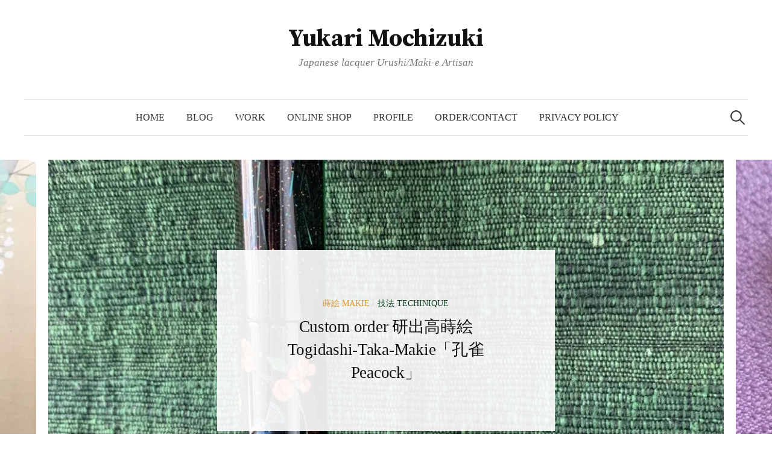

--- FILE ---
content_type: text/html; charset=utf-8
request_url: https://www.google.com/recaptcha/api2/aframe
body_size: 264
content:
<!DOCTYPE HTML><html><head><meta http-equiv="content-type" content="text/html; charset=UTF-8"></head><body><script nonce="cd-dcJR_s9WuDGk-ccK3rg">/** Anti-fraud and anti-abuse applications only. See google.com/recaptcha */ try{var clients={'sodar':'https://pagead2.googlesyndication.com/pagead/sodar?'};window.addEventListener("message",function(a){try{if(a.source===window.parent){var b=JSON.parse(a.data);var c=clients[b['id']];if(c){var d=document.createElement('img');d.src=c+b['params']+'&rc='+(localStorage.getItem("rc::a")?sessionStorage.getItem("rc::b"):"");window.document.body.appendChild(d);sessionStorage.setItem("rc::e",parseInt(sessionStorage.getItem("rc::e")||0)+1);localStorage.setItem("rc::h",'1769449262162');}}}catch(b){}});window.parent.postMessage("_grecaptcha_ready", "*");}catch(b){}</script></body></html>

--- FILE ---
content_type: application/javascript; charset=utf-8
request_url: https://fundingchoicesmessages.google.com/f/AGSKWxUi9QRfDj9TUtLxromFlp-rFhxxJaOLby2TaSrbQh9eNvVRYmB53b1Vxc4Rb4cz4Bqs-yDq4GtdY3gP4KAKYSuerrXgbadvRawJFlohrEEBquhqi-HENF0jJDWx8X6aWsQJKjjF?fccs=W251bGwsbnVsbCxudWxsLG51bGwsbnVsbCxudWxsLFsxNzY5NDQ5MjYxLDI4NzAwMDAwMF0sbnVsbCxudWxsLG51bGwsW251bGwsWzddXSwiaHR0cDovL21ha2llLXl1a2FyaW0uY29tL3RhZy8lRTUlOTElODIlRTglODklQjIlRTQlQkIlOTUlRTQlQjglOEElRTMlODElOTIvIixudWxsLFtbOCwibFJmS00wTjFjVDAiXSxbOSwiZW4tVVMiXSxbMTksIjIiXSxbMTcsIlswXSJdLFsyNCwiIl0sWzI5LCJmYWxzZSJdXV0
body_size: -228
content:
if (typeof __googlefc.fcKernelManager.run === 'function') {"use strict";this.default_ContributorServingResponseClientJs=this.default_ContributorServingResponseClientJs||{};(function(_){var window=this;
try{
var RH=function(a){this.A=_.t(a)};_.u(RH,_.J);var SH=_.ed(RH);var TH=function(a,b,c){this.B=a;this.params=b;this.j=c;this.l=_.F(this.params,4);this.o=new _.dh(this.B.document,_.O(this.params,3),new _.Qg(_.Qk(this.j)))};TH.prototype.run=function(){if(_.P(this.params,10)){var a=this.o;var b=_.eh(a);b=_.Od(b,4);_.ih(a,b)}a=_.Rk(this.j)?_.be(_.Rk(this.j)):new _.de;_.ee(a,9);_.F(a,4)!==1&&_.G(a,4,this.l===2||this.l===3?1:2);_.Fg(this.params,5)&&(b=_.O(this.params,5),_.hg(a,6,b));return a};var UH=function(){};UH.prototype.run=function(a,b){var c,d;return _.v(function(e){c=SH(b);d=(new TH(a,c,_.A(c,_.Pk,2))).run();return e.return({ia:_.L(d)})})};_.Tk(8,new UH);
}catch(e){_._DumpException(e)}
}).call(this,this.default_ContributorServingResponseClientJs);
// Google Inc.

//# sourceURL=/_/mss/boq-content-ads-contributor/_/js/k=boq-content-ads-contributor.ContributorServingResponseClientJs.en_US.lRfKM0N1cT0.es5.O/d=1/exm=kernel_loader,loader_js_executable/ed=1/rs=AJlcJMwSx5xfh8YmCxYY1Uo-mP01FmTfFQ/m=web_iab_tcf_v2_signal_executable
__googlefc.fcKernelManager.run('\x5b\x5b\x5b8,\x22\x5bnull,\x5b\x5bnull,null,null,\\\x22https:\/\/fundingchoicesmessages.google.com\/f\/AGSKWxUNTCwwfVczdBzLWi4e6XFmOG-0u4yL-V7tmcODV2br1UWcpN0TdaOWuP9ehWhPos7S0QauQ29qsurfQMf4kKYdORs3wSn5QWzHClP1Swoa-GY16gY32UVlz-JpId6wYM-WFfAx\\\x22\x5d,null,null,\x5bnull,null,null,\\\x22https:\/\/fundingchoicesmessages.google.com\/el\/AGSKWxUsvJQXzSQLOrWdTWGZpW08YxLa0jkRqCX4uVRq7feNLfTzMynX4AoM8uCvCYarRkvjd9D6ilR0hpasfclXbh-uctlrp7b4KFbfjC5DHI22i16jhwZ47hWccA1Czl-HvoEMT3cv\\\x22\x5d,null,\x5bnull,\x5b7\x5d\x5d\x5d,\\\x22makie-yukarim.com\\\x22,1,\\\x22en\\\x22,null,null,null,null,1\x5d\x22\x5d\x5d,\x5bnull,null,null,\x22https:\/\/fundingchoicesmessages.google.com\/f\/AGSKWxVv2rETi0CtE7xbetRJKQ1QsynR7qirYG3a3lloq-FzVHBgmFL5aaadS-gOZWta-i6YZZpMzycspHMvq_UMkqrt7_A3O7Q4rYvM3_OrKFZNMxb9dN3mWJGvpNUTsRfpBkJWnntV\x22\x5d\x5d');}

--- FILE ---
content_type: application/javascript; charset=utf-8
request_url: https://fundingchoicesmessages.google.com/f/AGSKWxW8F8U1yTRonH0FRDfOnSmaO-Vg2YShE6Xu2yixVCMMJqAmKX7LhAHcfKOYfG88bfYWTcu8G-9KkBNrrcMCiUAtxuPrck-UhJmQ2B1gwiRtgQD10Jr2A-nM1g5VtAz58u04IQdwhHKlQ7-LolF8kUXUyAy9O2uci1XSr-yoGvPnUgeG2rfGsaGAVc8=/_/deluxe/ad./concert_ads-/radioAdEmbedGPT./AdsAsync..eu/ads/
body_size: -1289
content:
window['06c8c346-a119-415d-b316-877ea0c7f5db'] = true;